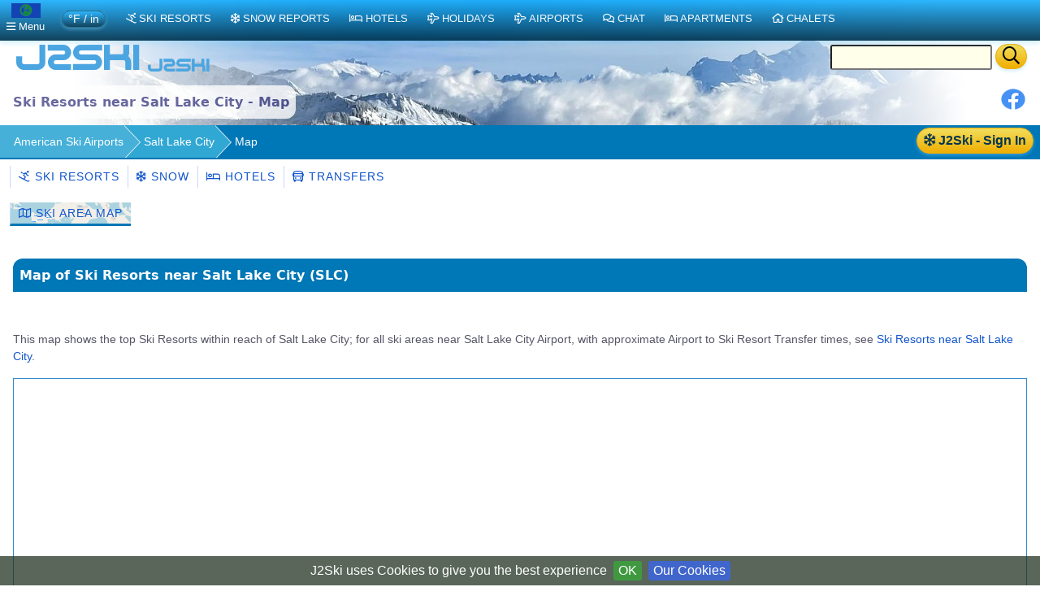

--- FILE ---
content_type: text/html;charset=UTF-8
request_url: https://www.j2ski.com/american_ski_resorts/Airports/Ski_Resorts_Near_Salt_Lake_City_Map.html
body_size: 10685
content:


<!DOCTYPE html>
<html lang="en" xml:lang="en" xmlns="http://www.w3.org/1999/xhtml" prefix="og: http://opengraphprotocol.org/schema/ fb: http://www.facebook.com/2008/fbml">
<head>
<meta charset="utf-8">
<base href="https://www.j2ski.com/american_ski_resorts/Airports/Ski_Resorts_Near_Salt_Lake_City_Map.html">
<script type="application/ld+json">
{
"@context" : "http://schema.org",
"@type" : "BreadcrumbList",
"itemListElement" : [ {
"@type" : "ListItem",
"position" : 1,
"name" : "American Ski Airports",
"item" : "https://www.j2ski.com/american_ski_resorts/Airports/"
}, {
"@type" : "ListItem",
"position" : 2,
"name" : "Salt Lake City",
"item" : "https://www.j2ski.com/american_ski_resorts/Airports/Salt_Lake_City.html"
} ]
}
</script>
<link rel="preconnect" href="https://cdn.j2ski.com/">
<link rel="preconnect" href="https://traffic.j2ski.com/">
<link rel="preconnect" href="https://q-xx.bstatic.com/">
<link rel="preconnect" href="https://res.cloudinary.com/">
<script>
var _paq = window._paq = window._paq || [];
_paq.push(["setDocumentTitle", document.domain + "/" + document.title]);
_paq.push(['setCookieDomain', '*.j2ski.com']);
_paq.push(['setDomains', '*.j2ski.com']);
_paq.push(['trackPageView']);
_paq.push(['enableLinkTracking']);
(function() {
var u="//traffic.j2ski.com/matomo/";
_paq.push(['setTrackerUrl', u+'matomo.php']);
_paq.push(['setSiteId', '1']);
var d=document, g=d.createElement('script'), s=d.getElementsByTagName('script')[0];
g.type='text/javascript'; g.async=true; g.src='//cdn.j2ski.com/js/matomo.js'; s.parentNode.insertBefore(g,s);
})();
</script>
<meta name="viewport" content="width=device-width, initial-scale=1">
<meta name="apple-mobile-web-app-capable" content="yes">
<meta name="apple-mobile-web-app-status-bar-style" content="black-translucent">
<meta name="format-detection" content="telephone=no">
<link href="https://www.j2ski.com/american_ski_resorts/Airports/Ski_Resorts_Near_Salt_Lake_City_Map.html" rel="canonical">
<title>Map of 21 Ski Areas and Hotels near Salt Lake City | J2Ski</title>
<meta name="keywords" content="Skiing near Salt Lake City, Map, Hotels , Ski Resorts, Alta,Aspen,Deer Valley Resort,Elk Ridge,Nordic Valley,Park City,Powder Mountain,Snow Creek,Snowbasin,Tamarack, SLC">
<meta name="description" content='Map showing the location of 21 Ski Resorts and Hotels near Salt Lake City, with facts, stats and snow reports from J2Ski.'>
<meta name="geo.region" content="US">
<meta name="geo.placename" content="Salt Lake City">
<meta property="og:title" content="Ski Resorts near Salt Lake City">
<meta property="og:type" content="place">
<meta property="og:url" content="https://www.j2ski.com/american_ski_resorts/Airports/Ski_Resorts_Near_Salt_Lake_City_Map.html">
<meta property="og:image" content="https://cdn.j2ski.com/i/J2Ski-home-page.png">
<meta property="og:image:height" content="426">
<meta property="og:image:width" content="645">
<meta property="og:locality" content="Salt Lake City">
<meta property="og:country-name" content="USA">
<meta name="geo.position" content="40.788387;-111.977776">
<meta property="og:latitude" content="40.788387">
<meta property="og:longitude" content="-111.977776">
<link href="//cdn.datatables.net/2.3.2/css/dataTables.dataTables.min.css" rel="stylesheet" type="text/css">
<link href="//cdn.datatables.net/responsive/3.0.5/css/responsive.dataTables.min.css" rel="stylesheet" type="text/css">
<link href="//cdn.j2ski.com/s/leaflet-1.7.1.gz.css" rel="stylesheet" type="text/css">
<link href="//cdn.j2ski.com/s/Control.FullScreen-dist.gz.css" rel="stylesheet" type="text/css">
<script src="//cdn.j2ski.com/js/leaflet-1.7.1.gz.js"></script>
<script src="//cdn.j2ski.com/js/Control.FullScreen-dist.gz.js"></script>
<link href="https://www.j2ski.com/american_ski_resorts/Airports/Ski_Resorts_Near_Salt_Lake_City_Map.html" hreflang="en" rel="alternate">
<link href="https://uk.j2ski.com/american_ski_resorts/Airports/Ski_Resorts_Near_Salt_Lake_City_Map.html" hreflang="en-GB" rel="alternate">
<link href="https://us.j2ski.com/american_ski_resorts/Airports/Ski_Resorts_Near_Salt_Lake_City_Map.html" hreflang="en-US" rel="alternate">
<link href="https://au.j2ski.com/american_ski_resorts/Airports/Ski_Resorts_Near_Salt_Lake_City_Map.html" hreflang="en-AU" rel="alternate">
<link href="https://ca.j2ski.com/american_ski_resorts/Airports/Ski_Resorts_Near_Salt_Lake_City_Map.html" hreflang="en-CA" rel="alternate">
<link href="https://in.j2ski.com/american_ski_resorts/Airports/Ski_Resorts_Near_Salt_Lake_City_Map.html" hreflang="en-IN" rel="alternate">
<link href="https://nz.j2ski.com/american_ski_resorts/Airports/Ski_Resorts_Near_Salt_Lake_City_Map.html" hreflang="en-NZ" rel="alternate">
<link href="https://www.j2ski.com/american_ski_resorts/Airports/Ski_Resorts_Near_Salt_Lake_City_Map.html" hreflang="x-default" rel="alternate">
<script type="application/ld+json">
{
"@context": "http://schema.org",
"@type": "Airport",
"name": "Salt Lake City",
"iataCode": "SLC",
"address": {
"@type": "PostalAddress",
"addressCountry": "United States",
"addressLocality": "Salt Lake City"}
}
</script>
<link rel="preload" as="font" type="font/woff2" href="//cdn.j2ski.com/s/fa-5.14.0/fa-regular-400.woff2">
<link rel="preload stylesheet" as="style" href="//cdn.j2ski.com/s/j2ski-ux-25.2511001.min.css" >
<link href="//cdn.j2ski.com/s/jquery-ui.1.12.1.j2ski.min.gz.css" rel="stylesheet">
<style>
div.chart-container-tall {
height:250px;
max-height:250px;
width:100%;
}
.m25 h4.top {margin-top: 0}
.m25 article section.compare div.ft-ensemble {
background-color: #24a9c8;
border-radius: 12px;
}
.m25 article section.compare div.ft-ensemble, .m25 section.compare div.fg {
border: 1px solid #c8d8ff;
background: url(https://cdn.j2ski.com/i/j2ski_flat_90x22_bright.png) 99% 2% no-repeat,linear-gradient(#24a9c8,#fff);
box-shadow: 0 5px 5px #9aa0b90d,0 5px 20px #a6adc933;
padding: 1rem 1rem 2rem;
margin: 0;
}
.snowDepths .value {
text-align: right;
}
.user-dropdown {
a {
font-weight: 600;
}
span.offer {
background: crimson;
color: white;
padding: 0.25em;
border-radius: 1em;
}
p.prosub {
background: darkorange;
color: white;
padding: 0.25em 1em;
border-radius: 1em;
margin: 1em 0.5em ;
font-weight: 600;
}
}
main.m25 h2 span.review {
background: none;
span.count {
color: white;
font-weight: 550;
}
}
div.code-red:last-child, article div.code-red p:last-child {
border-radius: 0 0 12px 12px;
}
div.code-red, article div.code-red p, p.code-red {
background-color: crimson;
p {
color: white;
text-align: center;
font-weight: bold;
}
span.code {
letter-spacing: 0.1rem;
font-size: 1.2rem;
margin: 0 0.5rem;
}
}
.fg .summary p {margin:0}
div.model-switcher nav.tab22 {padding: .5rem 0}
a.ctabut, .ctabut, .ctatel, a.paginate_button {
padding: .15em .5em;
}
div.card-content .ctabut {
padding: 0 .5em;
a {
font-size: 1rem;
line-height: 1.3rem;
}
}
</style>
<link href="//cdn.j2ski.com/i/favicon.ico" rel="shortcut icon">
<link rel="search" href="https://www.j2ski.com/opensearchdescription.xml" type="application/opensearchdescription+xml" title="J2Ski.Com">
<script src="//cdn.j2ski.com/js/jquery-3.7.0.min.js"></script>
<script src="//cdn.datatables.net/2.3.2/js/dataTables.min.js"></script>
<script src="//cdn.datatables.net/responsive/3.0.5/js/dataTables.responsive.min.js"></script>
<script src="//cdn.datatables.net/responsive/3.0.5/js/responsive.dataTables.js"></script>
<script defer src="//cdn.j2ski.com/js/jquery-ui.1.12.1.j2ski.min.gz.js"></script>
<script defer src="//cdn.j2ski.com/js/autocomplete-names.min.js"></script>
<script defer src="//cdn.j2ski.com/js/jquery.cookiebar.min.js"></script>
<script defer src="//cdn.j2ski.com/js/jquery.tooltipster.min.js"></script>
<script defer src="//cdn.j2ski.com/js/scripts.min.js"></script>
<meta name="dcterms.rightsHolder" content="J2Ski (UK) Ltd">
<meta name="dcterms.dateCopyrighted" content='2025'>
<script src="//cdn.j2ski.com/js/htmx.min.js"></script>
</head>
<body>
<div class="page"><div class="logo-qs"><div>
<div class="r"><form action="/search/" method="get">
<input type="text" name="q" id="q" class="ui-autocomplete-input" aria-label="Search Location Name">
<button type="submit" class="ctabut warm" aria-label="Search"><i class="far fa-search fa-lg"></i></button>
</form>
</div>
<a href="/" title="J2Ski Home" class="phone-off"><img alt="J2Ski" height="40" src="https://cdn.j2ski.com/i/j2ski_flat_160x40_light.T.png" width="160"></a>
<a href="/" title="J2Ski Home" class="phone-only"><img src="//cdn.j2ski.com/i/j2ski_flat_80x20_light.png" height="20" width="80" alt="J2Ski logo"></a>
</div></div>
<div class="toolbar"><div class="r"><div class="shares"><a href="https://www.facebook.com/sharer.php?u=https%3A%2F%2Fwww.j2ski.com%2Famerican_ski_resorts%2FAirports%2FSki_Resorts_Near_Salt_Lake_City_Map.html" onclick="return fbs_click()" rel="nofollow noopener" target="_blank" title="Share this page on Facebook"><img alt="Facebook" height="30" src="//cdn.j2ski.com/i/facebook-30-min.png" width="30"></a></div>
</div><header class="l"><h1>Ski Resorts near Salt Lake City - Map</h1></header></div>
<div class="trailbar" ><div> <a href="/login.html?origin=/american_ski_resorts/Airports/Ski_Resorts_Near_Salt_Lake_City_Map.html" class="ctabut warm r sign-in-btn" title="Sign in for Snow Mail, Forecast Detail and Chat"
hx-get="/user/login-button-or-menu?canonical=/american_ski_resorts/Airports/Ski_Resorts_Near_Salt_Lake_City_Map.html" hx-trigger="load" hx-swap="outerHTML">
<i class="far fa-snowflake"></i> J2Ski - Sign In</a>
</div><nav class="trail"><ul>
<li><a href="/american_ski_resorts/Airports/">American Ski Airports</a></li>
<li><a href="/american_ski_resorts/Airports/Salt_Lake_City.html">Salt Lake City</a></li>
<li><span class="phone-off">Map</span></li>
</ul>
</nav>
</div>
<nav class="tab22"><a href="/american_ski_resorts/Airports/Salt_Lake_City.html" title="Ski Resorts near Salt Lake City Airport"><i class="far fa-skiing"></i>&nbsp;Ski Resorts</a><a href="/american_ski_resorts/Airports/Salt_Lake_City_snow_reports.html" title="Snow Forecasts for Ski Resorts near Salt Lake City"><i class="far fa-snowflake"></i>&nbsp;Snow</a><a href="/american_ski_resorts/Airports/Salt_Lake_City_hotels.html" title="Hotels near Salt Lake City Airport"><i class="far fa-bed"></i>&nbsp;Hotels</a><a href="/american_ski_resorts/Airports/Salt_Lake_City_airport_transfers.html" title="Airport Transfers from Salt Lake City"><i class="far fa-bus"></i>&nbsp;Transfers</a></nav>
<nav class="tab22 subtext"><a class="trans active" href="/american_ski_resorts/Airports/Ski_Resorts_Near_Salt_Lake_City_Map.html" style="background-image: url('https://map.j2ski.com/hot/12/773/1538.png')" title="Map of Ski Resorts near Salt Lake City Airport"><i class="far fa-map"></i>&nbsp;Ski Area Map</a></nav><main class="m25">
<article>
<h2>Map of Ski Resorts near Salt Lake City (SLC)</h2>
<section>
<p class="subtext">This map shows the top Ski Resorts within reach of Salt Lake City; for all ski areas near Salt Lake City Airport, with approximate Airport to Ski Resort Transfer times, see <a href="Salt_Lake_City.html" title="Skiing and Snowboarding near Salt Lake City">Ski Resorts near Salt Lake City</a>.</p>
<div id="mapIndex"></div>
<div id="map" style="height:450px;"></div>
<p><span class="subtext">Tap symbols for info. Tap <img alt="Show Map in Full Screen" height="16" src="https://cdn.j2ski.com/i/full-screen-16.png" width="16"> for Full-Screen.</span><b> +/- Zoom in to find Hotels</b> and Hire Shops.</p>
<p>Switch view to map of <a href="/american_ski_resorts/USA/Aspen_Map.html" title="Map of Aspen">Aspen</a>, <a href="/american_ski_resorts/USA/Deer_Valley_Resort_Map.html" title="Map of Deer Valley Resort">Deer Valley Resort</a>, <a href="/american_ski_resorts/USA/Park_City_Map.html" title="Map of Park City">Park City</a> or <a href="/american_ski_resorts/USA/Tamarack_Map.html" title="Map of Tamarack">Tamarack</a>.</p>
<h3>Salt Lake City International</h3>
<p><a href="Salt_Lake_City_car_hire.html" title="Salt Lake City International Car Hire"><i class="far fa-car"></i>&nbsp;Car Hire</a> or <a href="Salt_Lake_City_airport_transfers.html" title="Salt Lake City Transfers"><i class="far fa-bus"></i>&nbsp;Airport Transfers &amp; Taxis</a></p>
</section>
<aside class="widestrip"><h4>Luxury Hotels in Salt Lake City</h4>
<div class="cards"><section class="property"><div><div class="nogrid"><a href="/ski_hotels/USA/Salt_Lake_City/Hyatt_Regency_Salt_Lake_City.html" title="Hyatt Regency Salt Lake City - Hotel"><img alt="Hyatt Regency Salt Lake City - Hotel" height="225" loading="lazy" src="https://q-xx.bstatic.com/xdata/images/hotel/max500/448539023.jpg?k=c06e52cadf198946bce3a06eb196f7ca351ccb6f55f113408dc7c59e777196fa&o=" width="300"></a></div>
<div class="text"><span class="goldstar"><i class="far fa-star"></i><i class="far fa-star"></i><i class="far fa-star"></i><i class="far fa-star"></i><i class="far fa-star"></i></span></div>
</div>
<div class="card-content"><h4><a href="/ski_hotels/USA/Salt_Lake_City/Hyatt_Regency_Salt_Lake_City.html" title="Prices, Availability and Offers for Hyatt Regency Salt Lake City, Salt Lake City">Hyatt Regency Salt Lake City <i class="far fa-calendar"></i>&nbsp;</a></h4>
<p><b class="subtext">Hotel in Salt Lake City <i class="far fa-wifi" title="Free Wifi"></i></b></p>
<div><div class="ctabut warm r"><a href="//www.booking.com/hotel/us/hyatt-regency-salt-lake-city.html?aid=306044" rel="nofollow noopener" target="_blank" title="Hyatt Regency Salt Lake City, United States - Online Booking">Show Prices</a></div>
<p class="review"><span class="score">9.0</span><span class="text">Superb</span><br><span class="count">Avge. of 966 reviews</span></p>
</div>
</div>
</section>
<section class="property"><div><div class="nogrid"><a href="/ski_hotels/USA/Salt_Lake_City/Cozy_a_Few_Steps_from_The_Capitol.html" title="Cozy Apartment a few steps from The Capitol - Salt Lake City"><img alt="Cozy Apartment a few steps from The Capitol - Salt Lake City" height="225" loading="lazy" src="https://q-xx.bstatic.com/xdata/images/hotel/max500/508000754.jpg?k=0384b79d27b05bd5468656c8339ba5eae99a5af4cdb119af92c2a737d3a68adc&o=" width="300"></a></div>
<div class="text"><span class="goldstar"><i class="far fa-star"></i><i class="far fa-star"></i><i class="far fa-star"></i><i class="far fa-star"></i></span></div>
</div>
<div class="card-content"><h4><a href="/ski_hotels/USA/Salt_Lake_City/Cozy_a_Few_Steps_from_The_Capitol.html" title="Prices, Availability and Offers for Cozy Apartment a few steps from The Capitol, Salt Lake City">Cozy Apartment a few steps from The Capitol <i class="far fa-calendar"></i>&nbsp;</a></h4>
<p><b class="subtext">Apartment in Salt Lake City <i class="far fa-parking" title="Free Parking"></i> <i class="far fa-wifi" title="Free Wifi"></i></b></p>
<div><div class="ctabut warm r"><a href="//www.booking.com/hotel/us/cozy-apartment-a-few-steps-from-the-capitol.html?aid=306044" rel="nofollow noopener" target="_blank" title="Cozy Apartment a few steps from The Capitol, United States - Online Booking">Show Prices</a></div>
<p class="review"><span class="score">8.9</span><span class="text">Fabulous</span><br><span class="count">Avge. of 27 reviews</span></p>
</div>
</div>
</section>
<section class="property"><div><div class="nogrid"><a href="/ski_hotels/USA/Salt_Lake_City/Grand_America.html" title="Grand America Hotel - Salt Lake City"><img alt="Grand America Hotel - Salt Lake City" height="225" loading="lazy" src="https://q-xx.bstatic.com/xdata/images/hotel/max500/321576344.jpg?k=e315a23032cdf8069475be0ba1f971783a33b13c17d4cd56406e6e480d1cfeb8&o=" width="300"></a></div>
<div class="text"><span class="goldstar"><i class="far fa-star"></i><i class="far fa-star"></i><i class="far fa-star"></i><i class="far fa-star"></i><i class="far fa-star"></i></span></div>
</div>
<div class="card-content"><h4><a href="/ski_hotels/USA/Salt_Lake_City/Grand_America.html" title="Prices, Availability and Offers for Grand America Hotel, Salt Lake City">Grand America Hotel <i class="far fa-calendar"></i>&nbsp;</a></h4>
<p><b class="subtext">Hotel in Salt Lake City <i class="far fa-wifi" title="Free Wifi"></i></b></p>
<div><div class="ctabut warm r"><a href="//www.booking.com/hotel/us/grand-america.html?aid=306044" rel="nofollow noopener" target="_blank" title="Grand America Hotel, United States - Online Booking">Show Prices</a></div>
<p class="review"><span class="score">9.3</span><span class="text">Superb</span><br><span class="count">Avge. of 771 reviews</span></p>
</div>
</div>
</section>
</div>
<p><a class="ctabut warm" href="https://www.booking.com/searchresults.html?aid=306044&label=wtsbut&latitude=40.788387&longitude=-111.977776&radius=15&checkin_monthday=27&checkin_year_month=2025-12&checkout_monthday=28&checkout_year_month=2025-12&do_availability_check=1" rel="nofollow noopener" target="_blank" title="Hotel Search, Room Rates and Online Booking"><i class="far fa-calendar"></i>&nbsp;Search Hotels <i class="far fa-search"></i>&nbsp;</a> or Compare <a href="/luxury_ski_hotels/USA/Salt_Lake_City/" title="Salt Lake City Luxury Hotels">27 Luxury Hotels in Salt Lake City&nbsp;<i class="far fa-arrow-right"></i></a></p>
</aside>
</article>
<nav>
<aside><h3><i class="far fa-plane"></i>&nbsp;<span class="flag flag-ca"></span>Canada</h3>
<ul>
<li><a href="Ski_Resorts_Near_Montreal_Trudeau_Map.html" title="Map of Ski Resorts near Pierre Elliott Trudeau International (YUL)">Montreal Trudeau Map</a></li>
<li><a href="Ski_Resorts_Near_Ottawa_Map.html" title="Map of Ski Resorts near Ottawa Macdonald Cartier International (YOW)">Ottawa Map</a></li>
</ul>
</aside>
<aside><h3><i class="far fa-plane"></i>&nbsp;<span class="flag flag-us"></span>United States</h3>
<ul>
<li><a href="Ski_Resorts_Near_Albany_Map.html" title="Map of Ski Resorts near Albany International (ALB)">Albany Map</a></li>
<li><a href="Ski_Resorts_Near_Appleton_Map.html" title="Map of Ski Resorts near Appleton (ATW)">Appleton Map</a></li>
<li><a href="Ski_Resorts_Near_Asheville_Map.html" title="Map of Ski Resorts near Asheville Regional Airport (AVL)">Asheville Map</a></li>
<li><a href="Ski_Resorts_Near_Aspen_Map.html" title="Map of Ski Resorts near Aspen Pitkin County Sardy Field (ASE)">Aspen Map</a></li>
<li><a href="Ski_Resorts_Near_Bradley_Map.html" title="Map of Ski Resorts near Bradley International Airport (BDL)">Bradley Map</a></li>
</ul>
<form action="../" class="content-drop">
<select name="nav" onchange="window.open(this.options[this.selectedIndex].value,'_top')"><option value="">Airports in United States...</option><option value="Ski_Resorts_Near_Albany_Map.html">Albany</option><option value="Ski_Resorts_Near_Appleton_Map.html">Appleton</option><option value="Ski_Resorts_Near_Asheville_Map.html">Asheville</option><option value="Ski_Resorts_Near_Aspen_Map.html">Aspen</option><option value="Ski_Resorts_Near_Bradley_Map.html">Bradley</option><option value="Ski_Resorts_Near_Buffalo_Niagara_Map.html">Buffalo Niagara</option><option value="Ski_Resorts_Near_Burlington_Map.html">Burlington</option><option value="Ski_Resorts_Near_Central_Wisconsin_Map.html">Central Wisconsin</option><option value="Ski_Resorts_Near_Charlottesville_Albemarle_Map.html">Charlottesville-Albemarle</option><option value="Ski_Resorts_Near_Chippewa_Valley_Map.html">Chippewa Valley</option><option value="Ski_Resorts_Near_Denver_International_Map.html">Denver International</option><option value="Ski_Resorts_Near_Detroit_Metro_Map.html">Detroit Metro</option><option value="Ski_Resorts_Near_Greenville_Map.html">Greenville</option><option value="Ski_Resorts_Near_Harrisburg_Map.html">Harrisburg</option><option value="Ski_Resorts_Near_Ithaca_Map.html">Ithaca</option><option value="Ski_Resorts_Near_JFK_New_York_Map.html">JFK New York</option><option value="Ski_Resorts_Near_John_Wayne_Map.html">John Wayne</option><option value="Ski_Resorts_Near_La_Guardia_NY_Map.html">La Guardia NY</option><option value="Ski_Resorts_Near_Lehigh_Valley_Map.html">Lehigh Valley</option><option value="Ski_Resorts_Near_Madison_Map.html">Madison</option><option value="Ski_Resorts_Near_Manchester_Boston_Map.html">Manchester-Boston</option><option value="Ski_Resorts_Near_Minneapolis_Map.html">Minneapolis</option><option value="Ski_Resorts_Near_Nashua_Boire_Field_Map.html">Nashua (Boire Field)</option><option value="Ski_Resorts_Near_Newark_Liberty_Map.html">Newark Liberty</option><option value="Ski_Resorts_Near_Ontario_Map.html">Ontario</option><option value="Ski_Resorts_Near_Philadelphia_Map.html">Philadelphia</option><option value="Ski_Resorts_Near_Portland_Map.html">Portland</option><option value="Ski_Resorts_Near_Provo_Map.html">Provo</option><option value="Ski_Resorts_Near_Reno_Tahoe_Map.html">Reno Tahoe</option><option value="Ski_Resorts_Near_Rutland_Map.html">Rutland</option><option value="Ski_Resorts_Near_Sacramento_Map.html">Sacramento</option><option value="Ski_Resorts_Near_Scranton_Map.html">Scranton</option><option value="Ski_Resorts_Near_Steamboat_Springs_Map.html">Steamboat Springs</option><option value="Ski_Resorts_Near_Stewart_Map.html">Stewart</option><option value="Ski_Resorts_Near_Syracuse_Map.html">Syracuse</option><option value="Ski_Resorts_Near_Tweed_New_Haven_Map.html">Tweed-New Haven</option><option value="Ski_Resorts_Near_Vail_Eagle_Map.html">Vail/Eagle</option><option value="Ski_Resorts_Near_Westchester_Co_Map.html">Westchester Co</option></select>
</form>
</aside>
<aside><h3><i class="far fa-plane"></i>&nbsp;Airports in North and South America</h3>
<p><i>See all Ski Airports in North and South America...</i></p>
<p><a href="/american_ski_resorts/Airports/" title="All Ski Airports in North and South America">American Ski Airports</a></p>
</aside>
<aside class="fillable ada ada-txfr"><div><h4><a href="/american_ski_resorts/Airports/Salt_Lake_City_airport_transfers.html" title="Airport Transfers from Salt Lake City"><i class="far fa-bus"></i>&nbsp;Salt Lake City Airport Transfers</a></h4>
<a href="/american_ski_resorts/Airports/Salt_Lake_City_airport_transfers.html" title="Airport Transfer routes from Salt Lake City"><img alt="Book an Airport Transfer" height="60" loading="lazy" src="https://cdn.j2ski.com/i/A2A-Logo-mtn-360x60.jpg" width="360"></a><p><b>Airport Transfers</b><br><span class="subtext">Private or Shared Transfers from Salt Lake City Airport(SLC) to ski resorts</span></p>
<p><a class="ctabut warm" href="https://www.alps2alps.com/?pc=J2SKILIMITED&rf=airport-87" rel="nofollow noopener" target="_blank" title="Get an Airport Transfer Quote from Alps2Alps"><i class='far fa-bus'></i>&nbsp;Find a Transfer&nbsp;<i class="far fa-chevron-right"></i></a><img alt="Alps2Alps" class="r" height="21" loading="lazy" src="https://cdn.j2ski.com/i/alps2alps-90x21.gif" width="90"><br><span class="subtext">with Alps2Alps</span></p>
</div>
</aside>
<aside class=""><h4><a href="/american_ski_resorts/Airports/Salt_Lake_City_hotels.html" title="Hotels in Salt Lake City"><i class="far fa-search"></i>&nbsp;Salt Lake City Hotels</a></h4>
<form id="b_frm" name="b_frm" action="//www.booking.com/searchresults.html" class="bk-form" method="get" target="_blank">
<div class="fields"><table>
<tbody>
<tr><td><i class="subtext">Place</i></td><td colspan="2"><input id="destination" name="ss" size="15" type="text" value="Salt Lake City">
</td></tr>
<tr><td><i class="subtext">From</i></td><td><select id="b_checkin_day" name="checkin_monthday"><option value="1">1</option><option value="2">2</option><option value="3">3</option><option value="4">4</option><option value="5">5</option><option value="6">6</option><option value="7">7</option><option value="8">8</option><option value="9">9</option><option value="10">10</option><option value="11">11</option><option value="12">12</option><option value="13">13</option><option value="14">14</option><option value="15">15</option><option value="16">16</option><option value="17">17</option><option value="18">18</option><option value="19">19</option><option value="20">20</option><option value="21">21</option><option value="22">22</option><option value="23">23</option><option selected="selected" value="24">24</option><option value="25">25</option><option value="26">26</option><option value="27">27</option><option value="28">28</option><option value="29">29</option><option value="30">30</option><option value="31">31</option></select>
</td><td><select id="b_checkin_month" name="checkin_year_month"><option selected="selected" value="2025-12">Dec 2025</option><option value="2026-1">Jan 2026</option><option value="2026-2">Feb 2026</option><option value="2026-3">Mar 2026</option><option value="2026-4">Apr 2026</option><option value="2026-5">May 2026</option><option value="2026-6">Jun 2026</option><option value="2026-7">Jul 2026</option><option value="2026-8">Aug 2026</option><option value="2026-9">Sep 2026</option><option value="2026-10">Oct 2026</option><option value="2026-11">Nov 2026</option><option value="2026-12">Dec 2026</option><option value="2027-1">Jan 2027</option><option value="2027-2">Feb 2027</option><option value="2027-3">Mar 2027</option><option value="2027-4">Apr 2027</option><option value="2027-5">May 2027</option></select>
</td></tr>
<tr><td><i class="subtext">To</i></td><td><select id="b_checkout_day" name="checkout_monthday"><option value="1">1</option><option value="2">2</option><option value="3">3</option><option value="4">4</option><option value="5">5</option><option value="6">6</option><option value="7">7</option><option value="8">8</option><option value="9">9</option><option value="10">10</option><option value="11">11</option><option value="12">12</option><option value="13">13</option><option value="14">14</option><option value="15">15</option><option value="16">16</option><option value="17">17</option><option value="18">18</option><option value="19">19</option><option value="20">20</option><option value="21">21</option><option value="22">22</option><option value="23">23</option><option value="24">24</option><option selected="selected" value="25">25</option><option value="26">26</option><option value="27">27</option><option value="28">28</option><option value="29">29</option><option value="30">30</option><option value="31">31</option></select>
</td><td><select id="b_checkout_month" name="checkout_year_month"><option selected="selected" value="2025-12">Dec 2025</option><option value="2026-1">Jan 2026</option><option value="2026-2">Feb 2026</option><option value="2026-3">Mar 2026</option><option value="2026-4">Apr 2026</option><option value="2026-5">May 2026</option><option value="2026-6">Jun 2026</option><option value="2026-7">Jul 2026</option><option value="2026-8">Aug 2026</option><option value="2026-9">Sep 2026</option><option value="2026-10">Oct 2026</option><option value="2026-11">Nov 2026</option><option value="2026-12">Dec 2026</option><option value="2027-1">Jan 2027</option><option value="2027-2">Feb 2027</option><option value="2027-3">Mar 2027</option><option value="2027-4">Apr 2027</option><option value="2027-5">May 2027</option></select>
</td></tr>
</tbody>
</table>
</div>
<input class="ctabut warm" type="SUBMIT" value="Find a Hotel">
<img alt="Booking.com" height="24" src="https://cdn.j2ski.com/i/BK-logo-24-120x24.png" width="120"><input name="error_url" type="HIDDEN" value="//www.booking.com/?aid=306044;">
<input name="si" type="HIDDEN" value="ai,co,ci,re">
<input name="ssai" type="HIDDEN" value="1">
<input name="ssre" type="HIDDEN" value="1">
<input name="aid" type="HIDDEN" value="306044">
<input name="lang" type="HIDDEN" value="en">
<input name="ifl" type="HIDDEN" value="">
<input name="sid" type="HIDDEN" value="fc05ffd76dbaebe4c41e640710e59d4f">
<input name="utm_source" type="HIDDEN" value="306044">
<input name="utm_medium" type="HIDDEN" value="wl_searchbox">
<input name="utm_campaign" type="HIDDEN" value="wl_searchbox">
<input id="b_availcheck" name="do_availability_check" type="HIDDEN" value="on">
</form>
</aside>
<!--
<aside>
<h3>See Snow Reports &amp; Forecasts</h3>
<h4><i class="far fa-snowflake sf"></i> Europe</h4>
<ul>
<li><a href="/snow_forecast/Austria/" title="Snow in Austrian Ski Resorts">Austria - Snow</a></li>
<li><a href="/snow_forecast/France/" title="Snow in French Ski Resorts" >France - Snow</a></li>
<li><a href="/snow_forecast/Italy/" title="Snow in Italian Ski Resorts">Italy - Snow</a></li>
<li><a href="/snow_forecast/Switzerland/" title="Snow in Swiss Ski Resorts">Switzerland - Snow</a></li>
</ul>
<h4><i class="far fa-snowflake sf"></i> Americas and Australasia</h4>
<ul>
<li><a href="/snow_forecast/Australia/" title="Snow in Australian Ski Resorts">Australia - Snow</a></li>
<li><a href="/snow_forecast/Canada/" title="Snow in Canadian Ski Resorts">Canada - Snow</a></li>
<li><a href="/snow_forecast/New_Zealand/" title="Snow in New Zealand Ski Resorts">New Zealand - Snow</a></li>
<li><a href="/snow_forecast/United_States/" title="Snow in US Ski Resorts">USA - Snow</a></li>
</ul>
</aside>
<aside>
<h3>Find a Ski Resort</h3>
<h4><i class="far fa-skiing"></i> Europe</h4>
<ul>
<li><a href="/ski_resorts/Austria/" title="Austrian Ski Resorts">Austria - Ski Areas</a></li>
<li><a href="/ski_resorts/France/" title="French Ski Resorts">France - Ski Areas</a></li>
<li><a href="/ski_resorts/Italy/" title="Italian Ski Resorts">Italy - Ski Areas</a></li>
<li><a href="/ski_resorts/Switzerland/" title="Swiss Ski Resorts">Switzerland - Ski Areas</a></li>
</ul>
<h4><i class="far fa-skiing"></i> Americas and Australasia</h4>
<ul>
<li><a href="/australasian_ski_resorts/Australia/" title="Australian Ski Resorts">Australia - Ski Areas</a></li>
<li><a href="/american_ski_resorts/Canada/" title="Canadian Ski Resorts">Canada - Ski Areas</a></li>
<li><a href="/australasian_ski_resorts/New_Zealand/" title="New Zealand Ski Resorts">New Zealand - Ski Areas</a></li>
<li><a href="/american_ski_resorts/USA/" title="US Ski Resorts">USA - Ski Areas</a></li>
</ul>
</aside>
-->
<aside>
<h3>Follow J2Ski</h3>
<p><a href="//www.facebook.com/J2Ski"><img src="//cdn.j2ski.com/i/facebook-24-min.png" height="24" width="24" alt="Facebook" loading="lazy"> Find Us on Facebook</a></p>
</aside>
<aside>
<h3>More Ski Websites</h3>
<p class="subtext">We've found and curated 100s of ski businesses, so you don't have to!</p>
<ul>
<li><a href="/directory/"><i class="far fa-skiing"></i>&nbsp;J2Ski's ski website directory</a></li>
<li><a href="/ski_accommodation/"><i class="far fa-home"></i>&nbsp;Ski Accommodation</a></li>
<li><a href="/ski_instruction/"><i class="far fa-users"></i>&nbsp;Ski Schools &amp; Instructors</a></li>
</ul>
<ul>
<li><a href="/advertising_free.html" title="Submit your Ski or Snowboard Site for a FREE Listing on j2ski">Add your website to our Directory</a></li>
</ul>
</aside>
<aside>
<h3>Promote Your Ski Business</h3>
<img src="//cdn.j2ski.com/i/top10_award_2011_8.png" alt="Hitwise Award for J2Ski" width="85" height="105" title="J2Ski - Hitwise Award Winner" loading="lazy" class="r">
<p><i>"...J2Ski - consistently one of the most popular Ski Sites on the planet, for over a decade..."</i></p>
<ul>
<li><a href="/advertising.html" title="Advertising your Ski Business on j2ski.com">Advertise on J2Ski</a><br>
<i><b>It's FREE to get started</b></i></li>
<li><a href="#" id="js-link-this-page">Link to this page</a></li>
</ul>
<dialog id="js-link-dialog">
<p>Copy the HTML below to link to this page:</p>
<pre><code id="js-link-code"></code></pre>
<div class="actions">
<button type="button" id="js-copy-btn" class="ctabut cool">Copy HTML</button>
<form method="dialog" style="display:inline">
<button type="submit" class="ctabut cool">Close</button>
</form>
</div>
</dialog>
<script>
(function(){
var link = document.getElementById('js-link-this-page');
if(!link) return;
var dlg = document.getElementById('js-link-dialog');
var codeEl = document.getElementById('js-link-code');
var copyBtn = document.getElementById('js-copy-btn');
function showDialog(html){
if (dlg && typeof dlg.showModal === 'function') {
if (codeEl) codeEl.textContent = html;
dlg.showModal();
} else {
window.prompt('Copy the HTML below:', html);
}
}
function copyHtml(){
if (!codeEl) return;
var html = codeEl.textContent || '';
if (!html) return;
function onSuccess(){
if (copyBtn){
var old = copyBtn.textContent;
copyBtn.disabled = true;
copyBtn.textContent = 'Copied!';
setTimeout(function(){ copyBtn.disabled = false; copyBtn.textContent = old; }, 1200);
}
}
function onFail(){
if (copyBtn){
var old = copyBtn.textContent;
copyBtn.textContent = 'Press Ctrl/Cmd+C';
setTimeout(function(){ copyBtn.textContent = old; }, 2000);
}
}
if (navigator.clipboard && navigator.clipboard.writeText) {
navigator.clipboard.writeText(html).then(onSuccess, onFail);
} else {
// Fallback for older browsers
var ta = document.createElement('textarea');
ta.value = html;
ta.setAttribute('readonly', '');
ta.style.position = 'absolute';
ta.style.left = '-9999px';
document.body.appendChild(ta);
ta.select();
try {
var ok = document.execCommand('copy');
if (ok) onSuccess(); else onFail();
} catch(e){ onFail(); }
document.body.removeChild(ta);
}
}
if (copyBtn) {
copyBtn.addEventListener('click', copyHtml);
}
link.addEventListener('click', function(e){
e.preventDefault();
var url = window.location.href; // absolute URL of the current page
var title = document.title || 'This page';
var html = '<a href="' + url + '">' + title + '</a>';
showDialog(html);
});
})();
</script><ul>
<li><a href="/privacy.html" title="j2ski.com Privacy Policy">Privacy Policy</a></li>
<li><a href="/contact_us.html" title="Contacting the j2Ski Team">Contact Us</a></li>
</ul>
</aside>
</nav>
<div class="asides">
<div class="cards">
<span hx-get="/user/signup-form-aside?canonical=/american_ski_resorts/Airports/Ski_Resorts_Near_Salt_Lake_City_Map.html" hx-trigger="load" hx-swap="outerHTML"></span>
<aside><!-- Square-Responsive-202508 -->
<ins class="adsbygoogle"
style="display:block"
data-ad-client="ca-pub-4348482481271019"
data-ad-slot="1634097902"
data-ad-format="auto"
data-full-width-responsive="true"></ins>
<script>
(adsbygoogle = window.adsbygoogle || []).push({});
</script>
</aside> </div>
</div>
</main>
<footer>
<!-- NOTE that the links previously in footer asides are now in the nav area -->
<p class="disclaimer"><b>Warning:- Snow Sports are Dangerous</b> The information on J2Ski, where not clearly factual, is opinion only. It is not definitive and you must confirm it for yourself before you act upon it. If you decide to ski, you do so entirely at your own risk. Skiing is an active sport with many risks, which <i>you</i> must identify and accept before participating. Stay safe, and have fun.</p>
<p>&copy; Copyright J2Ski Limited, 2025. All rights reserved. Updated : 24 December 2025 20:34</p>
</footer>
<div class="navbar top">
<nav class="navblock">
<script>
function toggleDiv(divId) {$("#"+divId).toggle(250);}
</script>
<div class="stickybar">
<div class="togbut cool locale" onclick="toggleDiv('topPop');"><img alt="World" height="18" src="https://cdn.j2ski.com/i/flag-world-36x18.png" width="36"><br><i class="far fa-bars"></i><span class="phone-off" >&nbsp;Menu</span></div>
<span class="m-switch-wrapper"><span class="m-switch ctabut cool subtext"><span class="m-t" title="Fahrenheit, feet and inches">&deg;F / in</span><span class="m-t m-off" title="Centigrade, km, metres">Metric</span></span></span>
<a href='/ski_resorts/' class="cool" title="Ski Resorts around the World"><i class="far fa-skiing"></i>Ski Resorts</a>
<a href="/snow_forecast/" title="Snow and Weather Forecasts and Reports" class="cool"><i class="far fa-snowflake"></i>Snow Reports</a>
<a href="/ski_hotels/" title="Hotels near Ski Areas" class="cool" ><i class="far fa-bed"></i>Hotels</a>
<a href="/ski_holidays/" class="cool" title="Ski Holidays"><i class="far fa-plane"></i>Holidays</a>
<a href='/ski_resorts/Airports/' class="cool" title="Airports near Ski Resorts, and Transfers"><i class="far fa-plane"></i>Airports</a>
<a href="/ski-chat-forum/recentTopics/list.page" class="cool" title="Ski Chat Forum"><i class="far fa-comments"></i>Chat</a>
<a href="/apartments/" title="Apartments in and around ski resorts" class="cool" ><i class="far fa-bed"></i>Apartments</a>
<a href="/ski_chalets/" title="Chalets near ski resorts" class="cool" ><i class="far fa-home"></i>Chalets</a>
</div>
<div id="topPop" class="popMenu">
<span class="subtext">J2Ski Sites for</span>
<div class="layout-1-1-1 locale-buttons"><a href="https://uk.j2ski.com/american_ski_resorts/Airports/Ski_Resorts_Near_Salt_Lake_City_Map.html" hreflang="en-GB" rel="alternate" title="uk.j2ski.com"><img alt="GB" height="18" src="https://cdn.j2ski.com/i/flag-uk-36x18.png" width="36"> UK</a><a href="https://us.j2ski.com/american_ski_resorts/Airports/Ski_Resorts_Near_Salt_Lake_City_Map.html" hreflang="en-US" rel="alternate" title="us.j2ski.com"><img alt="US" height="18" src="https://cdn.j2ski.com/i/flag-us-36x18.png" width="36"> USA</a><a href="https://au.j2ski.com/american_ski_resorts/Airports/Ski_Resorts_Near_Salt_Lake_City_Map.html" hreflang="en-AU" rel="alternate" title="au.j2ski.com"><img alt="AU" height="18" src="https://cdn.j2ski.com/i/flag-au-36x18.png" width="36"> Aus</a><a href="https://ca.j2ski.com/american_ski_resorts/Airports/Ski_Resorts_Near_Salt_Lake_City_Map.html" hreflang="en-CA" rel="alternate" title="ca.j2ski.com"><img alt="CA" height="18" src="https://cdn.j2ski.com/i/flag-ca-36x18.png" width="36"> Canada</a><a href="https://in.j2ski.com/american_ski_resorts/Airports/Ski_Resorts_Near_Salt_Lake_City_Map.html" hreflang="en-IN" rel="alternate" title="in.j2ski.com"><img alt="IN" height="18" src="https://cdn.j2ski.com/i/flag-in-36x18.png" width="36"> India</a><a href="https://nz.j2ski.com/american_ski_resorts/Airports/Ski_Resorts_Near_Salt_Lake_City_Map.html" hreflang="en-NZ" rel="alternate" title="nz.j2ski.com"><img alt="NZ" height="18" src="https://cdn.j2ski.com/i/flag-nz-36x18.png" width="36"> NZ</a></div>
<ul>
<li><a href="/"><i class="far fa-home"></i> Home</a></li>
<li><a href="/ski-chat-forum/user/login.page"><i class="far fa-envelope"></i> Login for your Snow Mail</a></li>
<li><a href="/ski-chat-forum/jforum.page?module=posts&amp;action=postcard&amp;forum_id=51"><i class="far fa-image"></i> <i>Send us a Photo Snow Report</i></a></li>
<li><a href="/ski-chat-forum/recentTopics/list.page"><i class="far fa-comments"></i> Chat in our Ski Forum</a></li>
</ul>
<span class="subtext">Worldwide</span>
<ul>
<li><a href="/snow_forecast/"><i class="far fa-snowflake"></i> Snow Reports &amp; Forecasts</a></li>
<li><a href="/ski_resorts/"><i class="far fa-skiing"></i> Ski Resorts</a></li>
<li><a href="/apartments/"><i class="far fa-bed"></i> Apartments</a></li>
<li><a href="/ski_chalets/"><i class="far fa-home"></i> Ski Chalets</a></li>
<li><a href="/ski_hotels/"><i class="far fa-bed"></i> Ski Hotels</a></li>
<li><a href="/ski_resorts/Airports/"><i class="far fa-plane"></i>&nbsp;<i class="far fa-bus"></i> Airports &amp; Transfers</a></li>
</ul>
<ul><li><a href="/site_menu.html"><i class="far fa-sitemap"></i> Site Menu</a></li></ul>
<div onclick="toggleDiv('topPop');" class="ctabut cool"><i class="far fa-window-close"></i>&nbsp;Close</div>
</div>
<div id="topLocale" class="popMenu">
<span class="subtext">J2Ski Sites for</span>
<div class="layout-1-1-1 locale-buttons"><a href="https://uk.j2ski.com/american_ski_resorts/Airports/Ski_Resorts_Near_Salt_Lake_City_Map.html" hreflang="en-GB" rel="alternate" title="uk.j2ski.com"><img alt="GB" height="18" src="https://cdn.j2ski.com/i/flag-uk-36x18.png" width="36"> UK</a><a href="https://us.j2ski.com/american_ski_resorts/Airports/Ski_Resorts_Near_Salt_Lake_City_Map.html" hreflang="en-US" rel="alternate" title="us.j2ski.com"><img alt="US" height="18" src="https://cdn.j2ski.com/i/flag-us-36x18.png" width="36"> USA</a><a href="https://au.j2ski.com/american_ski_resorts/Airports/Ski_Resorts_Near_Salt_Lake_City_Map.html" hreflang="en-AU" rel="alternate" title="au.j2ski.com"><img alt="AU" height="18" src="https://cdn.j2ski.com/i/flag-au-36x18.png" width="36"> Aus</a><a href="https://ca.j2ski.com/american_ski_resorts/Airports/Ski_Resorts_Near_Salt_Lake_City_Map.html" hreflang="en-CA" rel="alternate" title="ca.j2ski.com"><img alt="CA" height="18" src="https://cdn.j2ski.com/i/flag-ca-36x18.png" width="36"> Canada</a><a href="https://in.j2ski.com/american_ski_resorts/Airports/Ski_Resorts_Near_Salt_Lake_City_Map.html" hreflang="en-IN" rel="alternate" title="in.j2ski.com"><img alt="IN" height="18" src="https://cdn.j2ski.com/i/flag-in-36x18.png" width="36"> India</a><a href="https://nz.j2ski.com/american_ski_resorts/Airports/Ski_Resorts_Near_Salt_Lake_City_Map.html" hreflang="en-NZ" rel="alternate" title="nz.j2ski.com"><img alt="NZ" height="18" src="https://cdn.j2ski.com/i/flag-nz-36x18.png" width="36"> NZ</a></div>
<div onclick="toggleDiv('topLocale');" class="ctabut cool"><i class="far fa-window-close"></i>&nbsp;Close</div>
</div>
</nav>
</div>
</div> <script defer src="/mapper/40.788/-111.978/8/init.js"></script>
<script>
window.onload=function() {
$('#skiAreasRATING_INTERMEDIATES').DataTable({responsive:true,order:[[2, 'desc']],paging:false,searching:false,info:false,pageLength:10});
$('#skiAreasHIGHEST_LIFT').DataTable({responsive:true,order:[[2, 'desc']],paging:false,searching:false,info:false,pageLength:10});
$('#skiAreasRATING_EXPERTS').DataTable({responsive:true,order:[[2, 'desc']],paging:false,searching:false,info:false,pageLength:10});
$('#SLCsnowForecasts').DataTable({responsive:true,order:[[1, 'desc']],paging:false,searching:false,info:false,pageLength:5});
$('#skiAreasRATING_BEGINNERS').DataTable({responsive:true,order:[[2, 'desc']],paging:false,searching:false,info:false,pageLength:10});
$('#skiAreasDOWNHILL_KM').DataTable({responsive:true,sorting:false,paging:false,searching:false,info:false,pageLength:10});
$('#skiAreas').DataTable({responsive:true,paging:true,searching:true,info:false,pageLength:100});
try{initmap();}catch(e){};
var jpm = localStorage.getItem("j2ski.prefs.measure");
if (jpm == 'imperial') {
$(".m-t").toggle();
}
$('.logintip').tooltipster({interactive:true,position:'bottom-right'});
$('.offertip').each(function(){
$(this).tooltipster({
interactive:true,position:'bottom-right',
content:$(this).next().contents()
});
});
var block = $(".tappable");
block.click(function(){
window.location = $(this).find("a:first").attr("href")
});
block.addClass("clickable");
block.hover(function(){
window.status = $(this).find("a:first").attr("href")
}, function(){
window.status = ""
})
$.cookieBar({
bottom:true,
fixed:true,
zindex:'1000',
message:'J2Ski uses Cookies to give you the best experience',
acceptText:'OK',
policyButton: true,
policyText: 'Our Cookies',
policyURL: '//www.j2ski.com/privacy.html'
});
$(".m-switch").click(function() {
$(".m-t").toggle();
var jpm = localStorage.getItem("j2ski.prefs.measure");
if (jpm == 'imperial') {
jpm='metric';
} else {
jpm='imperial';
}
localStorage.setItem("j2ski.prefs.measure",jpm);
});
$(".ui-autocomplete-input").autocomplete({source : autonames});
$('.datepicker').datepicker({
dayNamesMin : [ 'Sun', 'Mon', 'Tue', 'Wed', 'Thu', 'Fri', 'Sat' ],
dateFormat : 'd-M-yy'
});
};
</script>
<script type="application/ld+json">
{
"@context": "http://schema.org",
"@type": "Organization",
"name": "J2Ski",
"legalName" : "J2Ski Limited",
"url": "https://www.j2ski.com/",
"logo": "https://cdn.j2ski.com/i/j2ski_flat_80x20_light.png",
"foundingDate": "2006",
"sameAs": [
"https://www.facebook.com/J2Ski",
"https://www.linkedin.com/company/j2ski-limited/"
]
}
</script>
<script type="application/ld+json">
{
"@context": "http://schema.org",
"@type": "WebSite",
"url": "https://www.j2ski.com/",
"name": "J2Ski.Com",
"description": "Ski Resorts and Snow Reports, for the Skier",
"publisher": "Organization"
}
</script>
</body>
</html>

--- FILE ---
content_type: text/plain;charset=UTF-8
request_url: https://www.j2ski.com/user/signup-form-aside?canonical=/american_ski_resorts/Airports/Ski_Resorts_Near_Salt_Lake_City_Map.html
body_size: 312
content:
<aside><h3><i class="far fa-snowflake"></i>&nbsp;<i class="far fa-envelope"></i>&nbsp;Snow Mail</h3>
<a href="/login.html?origin=/american_ski_resorts/Airports/Ski_Resorts_Near_Salt_Lake_City_Map.html" title="Login to your J2Ski Snow Mail"><img alt="J2Ski Snow Mail to your Inbox" height="240" src="https://cdn.j2ski.com/i/Inbox-2412-340x240.jpg" width="340"></a><p><i class="far fa-hand-point-right"></i>&nbsp;<a class="ctabut warm" href="/login.html?origin=/american_ski_resorts/Airports/Ski_Resorts_Near_Salt_Lake_City_Map.html" title="FREE Snow Forecasts by email, Powder Alerts and Storm Warnings">Free Snow Reports <b>by E-mail</b></a></p>
<p><i class="far fa-user"></i>&nbsp;<span class="subtext">Already a J2Skier?</span><br><a href="/login.html?origin=/american_ski_resorts/Airports/Ski_Resorts_Near_Salt_Lake_City_Map.html"><i class="far fa-key"></i>&nbsp;Login Here</a></p>
<p class="subtext">Pause or Cancel anytime.</p>
</aside>


--- FILE ---
content_type: application/x-javascript
request_url: https://cdn.j2ski.com/js/scripts.min.js
body_size: 746
content:
'use strict';function linkthis(){w=window.open("","mywindow","status\x3d1,width\x3d600,height\x3d200,resizable\x3d1,dependent\x3d1,scrollbars\x3d1");w.document.write('\x3cp style\x3d"background:#eee;color:#000;font:14px serif;"\x3e\x3ccode\x3e\x26lt;a href\x3d"'+parent.location.href+'"\x26gt;');w.document.write(document.title);w.document.write("\x26lt;/a\x26gt;\x3c/code\x3e\x3c/p\x3e");w.document.write('\x3cdiv style\x3d"font:12px sans-serif;\x3e\x3cp"\x3eCopy and Paste the code above to create a link to this page.\x3c/p\x3e');
w.document.write('\x3cp\x3eFor more linking options (including graphics) see \x3ca href\x3d"http://www.j2ski.com/link_to_us.html" target\x3d"_blank"\x3eLinking to J2Ski\x3c/a\x3e.\x3c/p\x3e');w.document.write('\x3cp\x3eIf you run a ski-related website of interest to our visitors, please see \x3ca href\x3d"http://www.j2ski.com/advertising_free.html" target\x3d"_blank"\x3eAdd your Ski Site to J2Ski\x3c/a\x3e.\x3c/p\x3e');w.document.write('\x3cp\x3e\x3ca href\x3d"javascript: self.close()"\x3eClose this window\x3c/a\x3e\x3c/p\x3e\x3c/div\x3e')}
function likethis(){w=window.open("","mywindow","status\x3d1,width\x3d430,height\x3d560,resizable\x3d1,dependent\x3d1,scrollbars\x3d1");w.document.write('\x3ch2 style\x3d"font:14px sans-serif;margin:1em 0"\x3eShare this page on Facebook\x3c/h2\x3e');w.document.write('\x3ccenter\x3e\x3cspan style\x3d"font:10px sans-serif"\x3e"'+parent.document.title+'"\x3c/span\x3e\x3c/center\x3e');w.document.write('\x3cdiv style\x3d"font:12px sans-serif"\x3e\x3cp\x3e\x3cscript src\x3d"http://connect.facebook.net/en_US/all.js#xfbml\x3d1"\x3e\x3c/script\x3e\x3cfb:like href\x3d"'+
parent.location.href+'" width\x3d"400" action\x3d"recommend"\x3e\x3c/fb:like\x3e\x3c/p\x3e');w.document.write('\x3cdiv style\x3d"font-size:10px;margin:2em 0 1em 0"\x3eThe latest J2Ski pages being recommended...\x3c/div\x3e');w.document.write('\x3cfb:recommendations site\x3d"http://www.j2ski.com/" width\x3d"400" height\x3d"360" font\x3d"tahoma"\x3e\x3c/fb:recommendations\x3e');w.document.write('\x3cp\x3e\x3ca href\x3d"javascript: self.close()"\x3eClose this window\x3c/a\x3e\x3c/p\x3e\x3c/div\x3e')}
function setDateDrops3(){var a=new Date,b=new Date(a.getTime()+864E5);a=a.getDate();b=b.getDate();var c=document.getElementById("b_checkin_day"),d=document.getElementById("b_checkout_day");0===c.selectedIndex&&0===d.selectedIndex&&(c.options[a-1].selected=!0,d.options[b-1].selected=!0)}
function fbs_click(){u=location.href;t=document.title;window.open("http://www.facebook.com/sharer.php?u\x3d"+encodeURIComponent(u)+"\x26t\x3d"+encodeURIComponent(t),"sharer","toolbar\x3d0,status\x3d0,width\x3d600,height\x3d400");return!1};